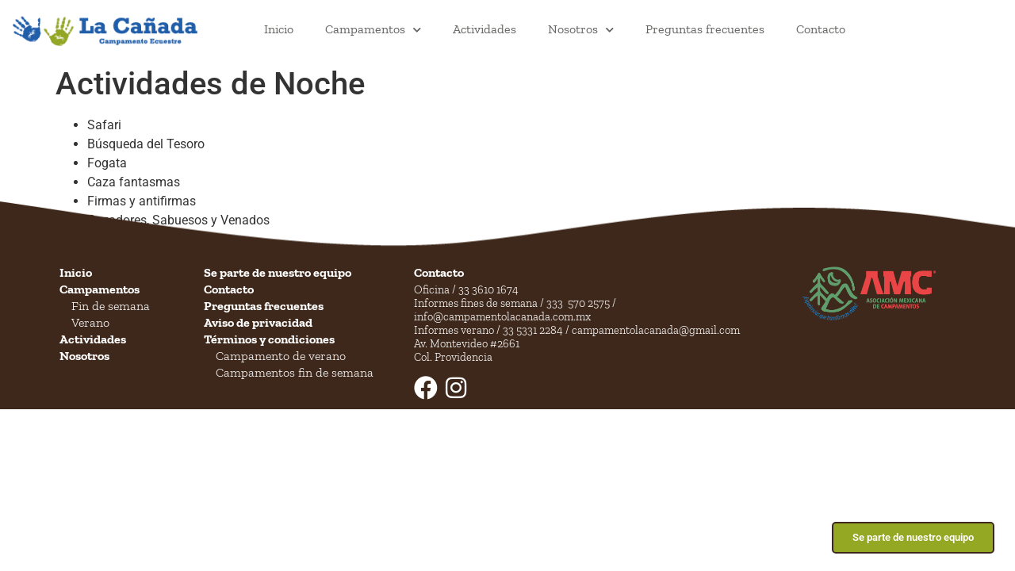

--- FILE ---
content_type: text/html; charset=UTF-8
request_url: https://campamentolacanada.com.mx/actividades/actividades-de-noche/
body_size: 14502
content:
<!doctype html>
<html lang="es-ES">
<head>
	<meta charset="UTF-8">
	<meta name="viewport" content="width=device-width, initial-scale=1">
	<link rel="profile" href="https://gmpg.org/xfn/11">
	<title>Actividades de Noche &#8211; Campamento la cañada</title>
<meta name='robots' content='max-image-preview:large' />
	<style>img:is([sizes="auto" i], [sizes^="auto," i]) { contain-intrinsic-size: 3000px 1500px }</style>
	<link rel='dns-prefetch' href='//esgeb9yaqmx.exactdn.com' />
<link rel='preconnect' href='//esgeb9yaqmx.exactdn.com' />
<link rel="alternate" type="application/rss+xml" title="Campamento la cañada &raquo; Feed" href="https://campamentolacanada.com.mx/feed/" />
<link rel="alternate" type="application/rss+xml" title="Campamento la cañada &raquo; Feed de los comentarios" href="https://campamentolacanada.com.mx/comments/feed/" />
<script>
window._wpemojiSettings = {"baseUrl":"https:\/\/s.w.org\/images\/core\/emoji\/16.0.1\/72x72\/","ext":".png","svgUrl":"https:\/\/s.w.org\/images\/core\/emoji\/16.0.1\/svg\/","svgExt":".svg","source":{"concatemoji":"https:\/\/campamentolacanada.com.mx\/wp-includes\/js\/wp-emoji-release.min.js?ver=27dfba0e56429fd58fe2ddcd4468c596"}};
/*! This file is auto-generated */
!function(s,n){var o,i,e;function c(e){try{var t={supportTests:e,timestamp:(new Date).valueOf()};sessionStorage.setItem(o,JSON.stringify(t))}catch(e){}}function p(e,t,n){e.clearRect(0,0,e.canvas.width,e.canvas.height),e.fillText(t,0,0);var t=new Uint32Array(e.getImageData(0,0,e.canvas.width,e.canvas.height).data),a=(e.clearRect(0,0,e.canvas.width,e.canvas.height),e.fillText(n,0,0),new Uint32Array(e.getImageData(0,0,e.canvas.width,e.canvas.height).data));return t.every(function(e,t){return e===a[t]})}function u(e,t){e.clearRect(0,0,e.canvas.width,e.canvas.height),e.fillText(t,0,0);for(var n=e.getImageData(16,16,1,1),a=0;a<n.data.length;a++)if(0!==n.data[a])return!1;return!0}function f(e,t,n,a){switch(t){case"flag":return n(e,"\ud83c\udff3\ufe0f\u200d\u26a7\ufe0f","\ud83c\udff3\ufe0f\u200b\u26a7\ufe0f")?!1:!n(e,"\ud83c\udde8\ud83c\uddf6","\ud83c\udde8\u200b\ud83c\uddf6")&&!n(e,"\ud83c\udff4\udb40\udc67\udb40\udc62\udb40\udc65\udb40\udc6e\udb40\udc67\udb40\udc7f","\ud83c\udff4\u200b\udb40\udc67\u200b\udb40\udc62\u200b\udb40\udc65\u200b\udb40\udc6e\u200b\udb40\udc67\u200b\udb40\udc7f");case"emoji":return!a(e,"\ud83e\udedf")}return!1}function g(e,t,n,a){var r="undefined"!=typeof WorkerGlobalScope&&self instanceof WorkerGlobalScope?new OffscreenCanvas(300,150):s.createElement("canvas"),o=r.getContext("2d",{willReadFrequently:!0}),i=(o.textBaseline="top",o.font="600 32px Arial",{});return e.forEach(function(e){i[e]=t(o,e,n,a)}),i}function t(e){var t=s.createElement("script");t.src=e,t.defer=!0,s.head.appendChild(t)}"undefined"!=typeof Promise&&(o="wpEmojiSettingsSupports",i=["flag","emoji"],n.supports={everything:!0,everythingExceptFlag:!0},e=new Promise(function(e){s.addEventListener("DOMContentLoaded",e,{once:!0})}),new Promise(function(t){var n=function(){try{var e=JSON.parse(sessionStorage.getItem(o));if("object"==typeof e&&"number"==typeof e.timestamp&&(new Date).valueOf()<e.timestamp+604800&&"object"==typeof e.supportTests)return e.supportTests}catch(e){}return null}();if(!n){if("undefined"!=typeof Worker&&"undefined"!=typeof OffscreenCanvas&&"undefined"!=typeof URL&&URL.createObjectURL&&"undefined"!=typeof Blob)try{var e="postMessage("+g.toString()+"("+[JSON.stringify(i),f.toString(),p.toString(),u.toString()].join(",")+"));",a=new Blob([e],{type:"text/javascript"}),r=new Worker(URL.createObjectURL(a),{name:"wpTestEmojiSupports"});return void(r.onmessage=function(e){c(n=e.data),r.terminate(),t(n)})}catch(e){}c(n=g(i,f,p,u))}t(n)}).then(function(e){for(var t in e)n.supports[t]=e[t],n.supports.everything=n.supports.everything&&n.supports[t],"flag"!==t&&(n.supports.everythingExceptFlag=n.supports.everythingExceptFlag&&n.supports[t]);n.supports.everythingExceptFlag=n.supports.everythingExceptFlag&&!n.supports.flag,n.DOMReady=!1,n.readyCallback=function(){n.DOMReady=!0}}).then(function(){return e}).then(function(){var e;n.supports.everything||(n.readyCallback(),(e=n.source||{}).concatemoji?t(e.concatemoji):e.wpemoji&&e.twemoji&&(t(e.twemoji),t(e.wpemoji)))}))}((window,document),window._wpemojiSettings);
</script>
<style id='wp-emoji-styles-inline-css'>

	img.wp-smiley, img.emoji {
		display: inline !important;
		border: none !important;
		box-shadow: none !important;
		height: 1em !important;
		width: 1em !important;
		margin: 0 0.07em !important;
		vertical-align: -0.1em !important;
		background: none !important;
		padding: 0 !important;
	}
</style>
<link rel='stylesheet' id='wp-block-library-css' href='https://campamentolacanada.com.mx/wp-includes/css/dist/block-library/style.min.css?ver=27dfba0e56429fd58fe2ddcd4468c596' media='all' />
<style id='global-styles-inline-css'>
:root{--wp--preset--aspect-ratio--square: 1;--wp--preset--aspect-ratio--4-3: 4/3;--wp--preset--aspect-ratio--3-4: 3/4;--wp--preset--aspect-ratio--3-2: 3/2;--wp--preset--aspect-ratio--2-3: 2/3;--wp--preset--aspect-ratio--16-9: 16/9;--wp--preset--aspect-ratio--9-16: 9/16;--wp--preset--color--black: #000000;--wp--preset--color--cyan-bluish-gray: #abb8c3;--wp--preset--color--white: #ffffff;--wp--preset--color--pale-pink: #f78da7;--wp--preset--color--vivid-red: #cf2e2e;--wp--preset--color--luminous-vivid-orange: #ff6900;--wp--preset--color--luminous-vivid-amber: #fcb900;--wp--preset--color--light-green-cyan: #7bdcb5;--wp--preset--color--vivid-green-cyan: #00d084;--wp--preset--color--pale-cyan-blue: #8ed1fc;--wp--preset--color--vivid-cyan-blue: #0693e3;--wp--preset--color--vivid-purple: #9b51e0;--wp--preset--gradient--vivid-cyan-blue-to-vivid-purple: linear-gradient(135deg,rgba(6,147,227,1) 0%,rgb(155,81,224) 100%);--wp--preset--gradient--light-green-cyan-to-vivid-green-cyan: linear-gradient(135deg,rgb(122,220,180) 0%,rgb(0,208,130) 100%);--wp--preset--gradient--luminous-vivid-amber-to-luminous-vivid-orange: linear-gradient(135deg,rgba(252,185,0,1) 0%,rgba(255,105,0,1) 100%);--wp--preset--gradient--luminous-vivid-orange-to-vivid-red: linear-gradient(135deg,rgba(255,105,0,1) 0%,rgb(207,46,46) 100%);--wp--preset--gradient--very-light-gray-to-cyan-bluish-gray: linear-gradient(135deg,rgb(238,238,238) 0%,rgb(169,184,195) 100%);--wp--preset--gradient--cool-to-warm-spectrum: linear-gradient(135deg,rgb(74,234,220) 0%,rgb(151,120,209) 20%,rgb(207,42,186) 40%,rgb(238,44,130) 60%,rgb(251,105,98) 80%,rgb(254,248,76) 100%);--wp--preset--gradient--blush-light-purple: linear-gradient(135deg,rgb(255,206,236) 0%,rgb(152,150,240) 100%);--wp--preset--gradient--blush-bordeaux: linear-gradient(135deg,rgb(254,205,165) 0%,rgb(254,45,45) 50%,rgb(107,0,62) 100%);--wp--preset--gradient--luminous-dusk: linear-gradient(135deg,rgb(255,203,112) 0%,rgb(199,81,192) 50%,rgb(65,88,208) 100%);--wp--preset--gradient--pale-ocean: linear-gradient(135deg,rgb(255,245,203) 0%,rgb(182,227,212) 50%,rgb(51,167,181) 100%);--wp--preset--gradient--electric-grass: linear-gradient(135deg,rgb(202,248,128) 0%,rgb(113,206,126) 100%);--wp--preset--gradient--midnight: linear-gradient(135deg,rgb(2,3,129) 0%,rgb(40,116,252) 100%);--wp--preset--font-size--small: 13px;--wp--preset--font-size--medium: 20px;--wp--preset--font-size--large: 36px;--wp--preset--font-size--x-large: 42px;--wp--preset--spacing--20: 0.44rem;--wp--preset--spacing--30: 0.67rem;--wp--preset--spacing--40: 1rem;--wp--preset--spacing--50: 1.5rem;--wp--preset--spacing--60: 2.25rem;--wp--preset--spacing--70: 3.38rem;--wp--preset--spacing--80: 5.06rem;--wp--preset--shadow--natural: 6px 6px 9px rgba(0, 0, 0, 0.2);--wp--preset--shadow--deep: 12px 12px 50px rgba(0, 0, 0, 0.4);--wp--preset--shadow--sharp: 6px 6px 0px rgba(0, 0, 0, 0.2);--wp--preset--shadow--outlined: 6px 6px 0px -3px rgba(255, 255, 255, 1), 6px 6px rgba(0, 0, 0, 1);--wp--preset--shadow--crisp: 6px 6px 0px rgba(0, 0, 0, 1);}:root { --wp--style--global--content-size: 800px;--wp--style--global--wide-size: 1200px; }:where(body) { margin: 0; }.wp-site-blocks > .alignleft { float: left; margin-right: 2em; }.wp-site-blocks > .alignright { float: right; margin-left: 2em; }.wp-site-blocks > .aligncenter { justify-content: center; margin-left: auto; margin-right: auto; }:where(.wp-site-blocks) > * { margin-block-start: 24px; margin-block-end: 0; }:where(.wp-site-blocks) > :first-child { margin-block-start: 0; }:where(.wp-site-blocks) > :last-child { margin-block-end: 0; }:root { --wp--style--block-gap: 24px; }:root :where(.is-layout-flow) > :first-child{margin-block-start: 0;}:root :where(.is-layout-flow) > :last-child{margin-block-end: 0;}:root :where(.is-layout-flow) > *{margin-block-start: 24px;margin-block-end: 0;}:root :where(.is-layout-constrained) > :first-child{margin-block-start: 0;}:root :where(.is-layout-constrained) > :last-child{margin-block-end: 0;}:root :where(.is-layout-constrained) > *{margin-block-start: 24px;margin-block-end: 0;}:root :where(.is-layout-flex){gap: 24px;}:root :where(.is-layout-grid){gap: 24px;}.is-layout-flow > .alignleft{float: left;margin-inline-start: 0;margin-inline-end: 2em;}.is-layout-flow > .alignright{float: right;margin-inline-start: 2em;margin-inline-end: 0;}.is-layout-flow > .aligncenter{margin-left: auto !important;margin-right: auto !important;}.is-layout-constrained > .alignleft{float: left;margin-inline-start: 0;margin-inline-end: 2em;}.is-layout-constrained > .alignright{float: right;margin-inline-start: 2em;margin-inline-end: 0;}.is-layout-constrained > .aligncenter{margin-left: auto !important;margin-right: auto !important;}.is-layout-constrained > :where(:not(.alignleft):not(.alignright):not(.alignfull)){max-width: var(--wp--style--global--content-size);margin-left: auto !important;margin-right: auto !important;}.is-layout-constrained > .alignwide{max-width: var(--wp--style--global--wide-size);}body .is-layout-flex{display: flex;}.is-layout-flex{flex-wrap: wrap;align-items: center;}.is-layout-flex > :is(*, div){margin: 0;}body .is-layout-grid{display: grid;}.is-layout-grid > :is(*, div){margin: 0;}body{padding-top: 0px;padding-right: 0px;padding-bottom: 0px;padding-left: 0px;}a:where(:not(.wp-element-button)){text-decoration: underline;}:root :where(.wp-element-button, .wp-block-button__link){background-color: #32373c;border-width: 0;color: #fff;font-family: inherit;font-size: inherit;line-height: inherit;padding: calc(0.667em + 2px) calc(1.333em + 2px);text-decoration: none;}.has-black-color{color: var(--wp--preset--color--black) !important;}.has-cyan-bluish-gray-color{color: var(--wp--preset--color--cyan-bluish-gray) !important;}.has-white-color{color: var(--wp--preset--color--white) !important;}.has-pale-pink-color{color: var(--wp--preset--color--pale-pink) !important;}.has-vivid-red-color{color: var(--wp--preset--color--vivid-red) !important;}.has-luminous-vivid-orange-color{color: var(--wp--preset--color--luminous-vivid-orange) !important;}.has-luminous-vivid-amber-color{color: var(--wp--preset--color--luminous-vivid-amber) !important;}.has-light-green-cyan-color{color: var(--wp--preset--color--light-green-cyan) !important;}.has-vivid-green-cyan-color{color: var(--wp--preset--color--vivid-green-cyan) !important;}.has-pale-cyan-blue-color{color: var(--wp--preset--color--pale-cyan-blue) !important;}.has-vivid-cyan-blue-color{color: var(--wp--preset--color--vivid-cyan-blue) !important;}.has-vivid-purple-color{color: var(--wp--preset--color--vivid-purple) !important;}.has-black-background-color{background-color: var(--wp--preset--color--black) !important;}.has-cyan-bluish-gray-background-color{background-color: var(--wp--preset--color--cyan-bluish-gray) !important;}.has-white-background-color{background-color: var(--wp--preset--color--white) !important;}.has-pale-pink-background-color{background-color: var(--wp--preset--color--pale-pink) !important;}.has-vivid-red-background-color{background-color: var(--wp--preset--color--vivid-red) !important;}.has-luminous-vivid-orange-background-color{background-color: var(--wp--preset--color--luminous-vivid-orange) !important;}.has-luminous-vivid-amber-background-color{background-color: var(--wp--preset--color--luminous-vivid-amber) !important;}.has-light-green-cyan-background-color{background-color: var(--wp--preset--color--light-green-cyan) !important;}.has-vivid-green-cyan-background-color{background-color: var(--wp--preset--color--vivid-green-cyan) !important;}.has-pale-cyan-blue-background-color{background-color: var(--wp--preset--color--pale-cyan-blue) !important;}.has-vivid-cyan-blue-background-color{background-color: var(--wp--preset--color--vivid-cyan-blue) !important;}.has-vivid-purple-background-color{background-color: var(--wp--preset--color--vivid-purple) !important;}.has-black-border-color{border-color: var(--wp--preset--color--black) !important;}.has-cyan-bluish-gray-border-color{border-color: var(--wp--preset--color--cyan-bluish-gray) !important;}.has-white-border-color{border-color: var(--wp--preset--color--white) !important;}.has-pale-pink-border-color{border-color: var(--wp--preset--color--pale-pink) !important;}.has-vivid-red-border-color{border-color: var(--wp--preset--color--vivid-red) !important;}.has-luminous-vivid-orange-border-color{border-color: var(--wp--preset--color--luminous-vivid-orange) !important;}.has-luminous-vivid-amber-border-color{border-color: var(--wp--preset--color--luminous-vivid-amber) !important;}.has-light-green-cyan-border-color{border-color: var(--wp--preset--color--light-green-cyan) !important;}.has-vivid-green-cyan-border-color{border-color: var(--wp--preset--color--vivid-green-cyan) !important;}.has-pale-cyan-blue-border-color{border-color: var(--wp--preset--color--pale-cyan-blue) !important;}.has-vivid-cyan-blue-border-color{border-color: var(--wp--preset--color--vivid-cyan-blue) !important;}.has-vivid-purple-border-color{border-color: var(--wp--preset--color--vivid-purple) !important;}.has-vivid-cyan-blue-to-vivid-purple-gradient-background{background: var(--wp--preset--gradient--vivid-cyan-blue-to-vivid-purple) !important;}.has-light-green-cyan-to-vivid-green-cyan-gradient-background{background: var(--wp--preset--gradient--light-green-cyan-to-vivid-green-cyan) !important;}.has-luminous-vivid-amber-to-luminous-vivid-orange-gradient-background{background: var(--wp--preset--gradient--luminous-vivid-amber-to-luminous-vivid-orange) !important;}.has-luminous-vivid-orange-to-vivid-red-gradient-background{background: var(--wp--preset--gradient--luminous-vivid-orange-to-vivid-red) !important;}.has-very-light-gray-to-cyan-bluish-gray-gradient-background{background: var(--wp--preset--gradient--very-light-gray-to-cyan-bluish-gray) !important;}.has-cool-to-warm-spectrum-gradient-background{background: var(--wp--preset--gradient--cool-to-warm-spectrum) !important;}.has-blush-light-purple-gradient-background{background: var(--wp--preset--gradient--blush-light-purple) !important;}.has-blush-bordeaux-gradient-background{background: var(--wp--preset--gradient--blush-bordeaux) !important;}.has-luminous-dusk-gradient-background{background: var(--wp--preset--gradient--luminous-dusk) !important;}.has-pale-ocean-gradient-background{background: var(--wp--preset--gradient--pale-ocean) !important;}.has-electric-grass-gradient-background{background: var(--wp--preset--gradient--electric-grass) !important;}.has-midnight-gradient-background{background: var(--wp--preset--gradient--midnight) !important;}.has-small-font-size{font-size: var(--wp--preset--font-size--small) !important;}.has-medium-font-size{font-size: var(--wp--preset--font-size--medium) !important;}.has-large-font-size{font-size: var(--wp--preset--font-size--large) !important;}.has-x-large-font-size{font-size: var(--wp--preset--font-size--x-large) !important;}
:root :where(.wp-block-pullquote){font-size: 1.5em;line-height: 1.6;}
</style>
<link rel='stylesheet' id='wpml-legacy-horizontal-list-0-css' href='https://campamentolacanada.com.mx/wp-content/plugins/sitepress-multilingual-cms/templates/language-switchers/legacy-list-horizontal/style.min.css?ver=1' media='all' />
<link rel='stylesheet' id='cms-navigation-style-base-css' href='https://campamentolacanada.com.mx/wp-content/plugins/wpml-cms-nav/res/css/cms-navigation-base.css?ver=1.5.6' media='screen' />
<link rel='stylesheet' id='cms-navigation-style-css' href='https://campamentolacanada.com.mx/wp-content/plugins/wpml-cms-nav/res/css/cms-navigation.css?ver=1.5.6' media='screen' />
<link rel='stylesheet' id='hello-elementor-css' href='https://campamentolacanada.com.mx/wp-content/themes/hello-elementor/assets/css/reset.css?ver=3.4.4' media='all' />
<link rel='stylesheet' id='hello-elementor-theme-style-css' href='https://campamentolacanada.com.mx/wp-content/themes/hello-elementor/assets/css/theme.css?ver=3.4.4' media='all' />
<link rel='stylesheet' id='hello-elementor-header-footer-css' href='https://campamentolacanada.com.mx/wp-content/themes/hello-elementor/assets/css/header-footer.css?ver=3.4.4' media='all' />
<link rel='stylesheet' id='elementor-frontend-css' href='https://campamentolacanada.com.mx/wp-content/plugins/elementor/assets/css/frontend.min.css?ver=3.31.3' media='all' />
<style id='elementor-frontend-inline-css'>
.elementor-kit-555{--e-global-color-primary:#95A823;--e-global-color-secondary:#3E281B;--e-global-color-text:#616160;--e-global-color-accent:#61CE70;--e-global-color-d5b64b9:#FFFFFF;--e-global-color-95136df:#135EAB;--e-global-typography-primary-font-family:"Zilla Slab";--e-global-typography-primary-font-weight:600;--e-global-typography-secondary-font-family:"Zilla Slab";--e-global-typography-secondary-font-weight:400;--e-global-typography-text-font-family:"Zilla Slab";--e-global-typography-text-font-weight:400;--e-global-typography-accent-font-family:"Roboto";--e-global-typography-accent-font-weight:500;}.elementor-kit-555 e-page-transition{background-color:#FFBC7D;}.elementor-kit-555 a{color:var( --e-global-color-primary );}.elementor-kit-555 button,.elementor-kit-555 input[type="button"],.elementor-kit-555 input[type="submit"],.elementor-kit-555 .elementor-button{font-family:"Zilla Slab", Sans-serif;}.elementor-section.elementor-section-boxed > .elementor-container{max-width:1140px;}.e-con{--container-max-width:1140px;}.elementor-widget:not(:last-child){margin-block-end:20px;}.elementor-element{--widgets-spacing:20px 20px;--widgets-spacing-row:20px;--widgets-spacing-column:20px;}{}h1.entry-title{display:var(--page-title-display);}@media(max-width:1024px){.elementor-section.elementor-section-boxed > .elementor-container{max-width:1024px;}.e-con{--container-max-width:1024px;}}@media(max-width:767px){.elementor-section.elementor-section-boxed > .elementor-container{max-width:767px;}.e-con{--container-max-width:767px;}}
.elementor-565 .elementor-element.elementor-element-28d77c4:not(.elementor-motion-effects-element-type-background), .elementor-565 .elementor-element.elementor-element-28d77c4 > .elementor-motion-effects-container > .elementor-motion-effects-layer{background-color:#FFFFFF;}.elementor-565 .elementor-element.elementor-element-28d77c4{transition:background 0.3s, border 0.3s, border-radius 0.3s, box-shadow 0.3s;}.elementor-565 .elementor-element.elementor-element-28d77c4 > .elementor-background-overlay{transition:background 0.3s, border-radius 0.3s, opacity 0.3s;}.elementor-565 .elementor-element.elementor-element-1e6bdb3 > .elementor-widget-wrap > .elementor-widget:not(.elementor-widget__width-auto):not(.elementor-widget__width-initial):not(:last-child):not(.elementor-absolute){margin-bottom:5px;}.elementor-565 .elementor-element.elementor-element-1e6bdb3 > .elementor-element-populated{padding:0px 0px 0px 0px;}.elementor-widget-image .widget-image-caption{color:var( --e-global-color-text );font-family:var( --e-global-typography-text-font-family ), Sans-serif;font-weight:var( --e-global-typography-text-font-weight );}.elementor-bc-flex-widget .elementor-565 .elementor-element.elementor-element-ec2cdc4.elementor-column .elementor-widget-wrap{align-items:center;}.elementor-565 .elementor-element.elementor-element-ec2cdc4.elementor-column.elementor-element[data-element_type="column"] > .elementor-widget-wrap.elementor-element-populated{align-content:center;align-items:center;}.elementor-565 .elementor-element.elementor-element-ec2cdc4.elementor-column > .elementor-widget-wrap{justify-content:center;}.elementor-565 .elementor-element.elementor-element-ec2cdc4 > .elementor-widget-wrap > .elementor-widget:not(.elementor-widget__width-auto):not(.elementor-widget__width-initial):not(:last-child):not(.elementor-absolute){margin-bottom:5px;}.elementor-565 .elementor-element.elementor-element-ec2cdc4 > .elementor-element-populated{padding:0px 0px 0px 0px;}.elementor-widget-nav-menu .elementor-nav-menu .elementor-item{font-family:var( --e-global-typography-primary-font-family ), Sans-serif;font-weight:var( --e-global-typography-primary-font-weight );}.elementor-widget-nav-menu .elementor-nav-menu--main .elementor-item{color:var( --e-global-color-text );fill:var( --e-global-color-text );}.elementor-widget-nav-menu .elementor-nav-menu--main .elementor-item:hover,
					.elementor-widget-nav-menu .elementor-nav-menu--main .elementor-item.elementor-item-active,
					.elementor-widget-nav-menu .elementor-nav-menu--main .elementor-item.highlighted,
					.elementor-widget-nav-menu .elementor-nav-menu--main .elementor-item:focus{color:var( --e-global-color-accent );fill:var( --e-global-color-accent );}.elementor-widget-nav-menu .elementor-nav-menu--main:not(.e--pointer-framed) .elementor-item:before,
					.elementor-widget-nav-menu .elementor-nav-menu--main:not(.e--pointer-framed) .elementor-item:after{background-color:var( --e-global-color-accent );}.elementor-widget-nav-menu .e--pointer-framed .elementor-item:before,
					.elementor-widget-nav-menu .e--pointer-framed .elementor-item:after{border-color:var( --e-global-color-accent );}.elementor-widget-nav-menu{--e-nav-menu-divider-color:var( --e-global-color-text );}.elementor-widget-nav-menu .elementor-nav-menu--dropdown .elementor-item, .elementor-widget-nav-menu .elementor-nav-menu--dropdown  .elementor-sub-item{font-family:var( --e-global-typography-accent-font-family ), Sans-serif;font-weight:var( --e-global-typography-accent-font-weight );}.elementor-565 .elementor-element.elementor-element-bfb5428 .elementor-menu-toggle{margin:0 auto;}.elementor-565 .elementor-element.elementor-element-bfb5428 .elementor-nav-menu .elementor-item{font-size:1em;font-weight:400;}.elementor-565 .elementor-element.elementor-element-bfb5428 .elementor-nav-menu--main .elementor-item:hover,
					.elementor-565 .elementor-element.elementor-element-bfb5428 .elementor-nav-menu--main .elementor-item.elementor-item-active,
					.elementor-565 .elementor-element.elementor-element-bfb5428 .elementor-nav-menu--main .elementor-item.highlighted,
					.elementor-565 .elementor-element.elementor-element-bfb5428 .elementor-nav-menu--main .elementor-item:focus{color:var( --e-global-color-95136df );fill:var( --e-global-color-95136df );}.elementor-565 .elementor-element.elementor-element-bfb5428 .elementor-nav-menu--main:not(.e--pointer-framed) .elementor-item:before,
					.elementor-565 .elementor-element.elementor-element-bfb5428 .elementor-nav-menu--main:not(.e--pointer-framed) .elementor-item:after{background-color:var( --e-global-color-95136df );}.elementor-565 .elementor-element.elementor-element-bfb5428 .e--pointer-framed .elementor-item:before,
					.elementor-565 .elementor-element.elementor-element-bfb5428 .e--pointer-framed .elementor-item:after{border-color:var( --e-global-color-95136df );}.elementor-565 .elementor-element.elementor-element-bfb5428 .elementor-nav-menu--main .elementor-item.elementor-item-active{color:var( --e-global-color-95136df );}.elementor-565 .elementor-element.elementor-element-bfb5428 .elementor-nav-menu--main:not(.e--pointer-framed) .elementor-item.elementor-item-active:before,
					.elementor-565 .elementor-element.elementor-element-bfb5428 .elementor-nav-menu--main:not(.e--pointer-framed) .elementor-item.elementor-item-active:after{background-color:var( --e-global-color-95136df );}.elementor-565 .elementor-element.elementor-element-bfb5428 .e--pointer-framed .elementor-item.elementor-item-active:before,
					.elementor-565 .elementor-element.elementor-element-bfb5428 .e--pointer-framed .elementor-item.elementor-item-active:after{border-color:var( --e-global-color-95136df );}.elementor-565 .elementor-element.elementor-element-bfb5428 .elementor-nav-menu--dropdown a, .elementor-565 .elementor-element.elementor-element-bfb5428 .elementor-menu-toggle{color:var( --e-global-color-text );fill:var( --e-global-color-text );}.elementor-565 .elementor-element.elementor-element-bfb5428 .elementor-nav-menu--dropdown a:hover,
					.elementor-565 .elementor-element.elementor-element-bfb5428 .elementor-nav-menu--dropdown a:focus,
					.elementor-565 .elementor-element.elementor-element-bfb5428 .elementor-nav-menu--dropdown a.elementor-item-active,
					.elementor-565 .elementor-element.elementor-element-bfb5428 .elementor-nav-menu--dropdown a.highlighted,
					.elementor-565 .elementor-element.elementor-element-bfb5428 .elementor-menu-toggle:hover,
					.elementor-565 .elementor-element.elementor-element-bfb5428 .elementor-menu-toggle:focus{color:var( --e-global-color-d5b64b9 );}.elementor-565 .elementor-element.elementor-element-bfb5428 .elementor-nav-menu--dropdown a:hover,
					.elementor-565 .elementor-element.elementor-element-bfb5428 .elementor-nav-menu--dropdown a:focus,
					.elementor-565 .elementor-element.elementor-element-bfb5428 .elementor-nav-menu--dropdown a.elementor-item-active,
					.elementor-565 .elementor-element.elementor-element-bfb5428 .elementor-nav-menu--dropdown a.highlighted{background-color:var( --e-global-color-95136df );}.elementor-565 .elementor-element.elementor-element-bfb5428 .elementor-nav-menu--dropdown a.elementor-item-active{color:var( --e-global-color-d5b64b9 );background-color:var( --e-global-color-95136df );}.elementor-565 .elementor-element.elementor-element-bfb5428 .elementor-nav-menu--dropdown .elementor-item, .elementor-565 .elementor-element.elementor-element-bfb5428 .elementor-nav-menu--dropdown  .elementor-sub-item{font-family:"Open Sans", Sans-serif;font-size:1em;font-weight:500;}.elementor-565 .elementor-element.elementor-element-bfb5428 div.elementor-menu-toggle{color:var( --e-global-color-text );}.elementor-565 .elementor-element.elementor-element-bfb5428 div.elementor-menu-toggle svg{fill:var( --e-global-color-text );}.elementor-565 .elementor-element.elementor-element-bfb5428 div.elementor-menu-toggle:hover, .elementor-565 .elementor-element.elementor-element-bfb5428 div.elementor-menu-toggle:focus{color:var( --e-global-color-95136df );}.elementor-565 .elementor-element.elementor-element-bfb5428 div.elementor-menu-toggle:hover svg, .elementor-565 .elementor-element.elementor-element-bfb5428 div.elementor-menu-toggle:focus svg{fill:var( --e-global-color-95136df );}.elementor-bc-flex-widget .elementor-565 .elementor-element.elementor-element-b4ec7ce.elementor-column .elementor-widget-wrap{align-items:center;}.elementor-565 .elementor-element.elementor-element-b4ec7ce.elementor-column.elementor-element[data-element_type="column"] > .elementor-widget-wrap.elementor-element-populated{align-content:center;align-items:center;}.elementor-565 .elementor-element.elementor-element-b4ec7ce.elementor-column > .elementor-widget-wrap{justify-content:center;}@media(max-width:767px){.elementor-565 .elementor-element.elementor-element-1e6bdb3{width:50%;}.elementor-565 .elementor-element.elementor-element-ec2cdc4{width:15%;}.elementor-565 .elementor-element.elementor-element-b4ec7ce{width:35%;}}@media(min-width:768px){.elementor-565 .elementor-element.elementor-element-1e6bdb3{width:22.829%;}.elementor-565 .elementor-element.elementor-element-ec2cdc4{width:63.717%;}.elementor-565 .elementor-element.elementor-element-b4ec7ce{width:13.118%;}}/* Start custom CSS for shortcode, class: .elementor-element-eef2ff4 */.elementor-565 .elementor-element.elementor-element-eef2ff4 a {
    font-size: 0.8em;
}/* End custom CSS */
.elementor-585 .elementor-element.elementor-element-2010d09:not(.elementor-motion-effects-element-type-background), .elementor-585 .elementor-element.elementor-element-2010d09 > .elementor-motion-effects-container > .elementor-motion-effects-layer{background-image:url("https://esgeb9yaqmx.exactdn.com/wp-content/uploads/2022/02/Mesa-de-trabajo-62-e1644801156307.png?strip=all&lossy=0&ssl=1");background-position:bottom center;background-repeat:no-repeat;background-size:cover;}.elementor-585 .elementor-element.elementor-element-2010d09 > .elementor-container{min-height:85px;}.elementor-585 .elementor-element.elementor-element-2010d09{transition:background 0.3s, border 0.3s, border-radius 0.3s, box-shadow 0.3s;margin-top:-65px;margin-bottom:0px;padding:0px 0px 0px 0px;z-index:2;}.elementor-585 .elementor-element.elementor-element-2010d09 > .elementor-background-overlay{transition:background 0.3s, border-radius 0.3s, opacity 0.3s;}.elementor-585 .elementor-element.elementor-element-4a44b5c:not(.elementor-motion-effects-element-type-background), .elementor-585 .elementor-element.elementor-element-4a44b5c > .elementor-motion-effects-container > .elementor-motion-effects-layer{background-color:var( --e-global-color-secondary );}.elementor-585 .elementor-element.elementor-element-4a44b5c > .elementor-container{min-height:60px;}.elementor-585 .elementor-element.elementor-element-4a44b5c{transition:background 0.3s, border 0.3s, border-radius 0.3s, box-shadow 0.3s;margin-top:-3px;margin-bottom:0px;z-index:1;}.elementor-585 .elementor-element.elementor-element-4a44b5c > .elementor-background-overlay{transition:background 0.3s, border-radius 0.3s, opacity 0.3s;}.elementor-585 .elementor-element.elementor-element-c91749b > .elementor-widget-wrap > .elementor-widget:not(.elementor-widget__width-auto):not(.elementor-widget__width-initial):not(:last-child):not(.elementor-absolute){margin-bottom:5px;}.elementor-widget-heading .elementor-heading-title{font-family:var( --e-global-typography-primary-font-family ), Sans-serif;font-weight:var( --e-global-typography-primary-font-weight );color:var( --e-global-color-primary );}.elementor-585 .elementor-element.elementor-element-648dac0{text-align:left;}.elementor-585 .elementor-element.elementor-element-648dac0 .elementor-heading-title{font-size:1em;font-weight:700;color:var( --e-global-color-d5b64b9 );}.elementor-585 .elementor-element.elementor-element-c194807{text-align:left;}.elementor-585 .elementor-element.elementor-element-c194807 .elementor-heading-title{font-size:1em;font-weight:700;color:var( --e-global-color-d5b64b9 );}.elementor-585 .elementor-element.elementor-element-ecef9a9 > .elementor-widget-container{padding:0px 0px 0px 15px;}.elementor-585 .elementor-element.elementor-element-ecef9a9{text-align:left;}.elementor-585 .elementor-element.elementor-element-ecef9a9 .elementor-heading-title{font-size:1em;font-weight:300;color:var( --e-global-color-d5b64b9 );}.elementor-585 .elementor-element.elementor-element-7c5b3b8 > .elementor-widget-container{padding:0px 0px 0px 15px;}.elementor-585 .elementor-element.elementor-element-7c5b3b8{text-align:left;}.elementor-585 .elementor-element.elementor-element-7c5b3b8 .elementor-heading-title{font-size:1em;font-weight:300;color:var( --e-global-color-d5b64b9 );}.elementor-585 .elementor-element.elementor-element-95c9d5d{text-align:left;}.elementor-585 .elementor-element.elementor-element-95c9d5d .elementor-heading-title{font-size:1em;font-weight:700;color:var( --e-global-color-d5b64b9 );}.elementor-585 .elementor-element.elementor-element-f22c859{text-align:left;}.elementor-585 .elementor-element.elementor-element-f22c859 .elementor-heading-title{font-size:1em;font-weight:700;color:var( --e-global-color-d5b64b9 );}.elementor-585 .elementor-element.elementor-element-7d305e7 > .elementor-widget-wrap > .elementor-widget:not(.elementor-widget__width-auto):not(.elementor-widget__width-initial):not(:last-child):not(.elementor-absolute){margin-bottom:5px;}.elementor-585 .elementor-element.elementor-element-7e1050c{text-align:left;}.elementor-585 .elementor-element.elementor-element-7e1050c .elementor-heading-title{font-size:1em;font-weight:700;color:var( --e-global-color-d5b64b9 );}.elementor-585 .elementor-element.elementor-element-8175a92{text-align:left;}.elementor-585 .elementor-element.elementor-element-8175a92 .elementor-heading-title{font-size:1em;font-weight:700;color:var( --e-global-color-d5b64b9 );}.elementor-585 .elementor-element.elementor-element-50ef3f6{text-align:left;}.elementor-585 .elementor-element.elementor-element-50ef3f6 .elementor-heading-title{font-size:1em;font-weight:700;color:var( --e-global-color-d5b64b9 );}.elementor-585 .elementor-element.elementor-element-3224bab{text-align:left;}.elementor-585 .elementor-element.elementor-element-3224bab .elementor-heading-title{font-size:1em;font-weight:700;color:var( --e-global-color-d5b64b9 );}.elementor-585 .elementor-element.elementor-element-039116c{text-align:left;}.elementor-585 .elementor-element.elementor-element-039116c .elementor-heading-title{font-size:1em;font-weight:700;color:var( --e-global-color-d5b64b9 );}.elementor-585 .elementor-element.elementor-element-ea7feb1 > .elementor-widget-container{padding:0px 0px 0px 15px;}.elementor-585 .elementor-element.elementor-element-ea7feb1{text-align:left;}.elementor-585 .elementor-element.elementor-element-ea7feb1 .elementor-heading-title{font-size:1em;font-weight:300;color:var( --e-global-color-d5b64b9 );}.elementor-585 .elementor-element.elementor-element-ea77ea3 > .elementor-widget-container{padding:0px 0px 0px 15px;}.elementor-585 .elementor-element.elementor-element-ea77ea3{text-align:left;}.elementor-585 .elementor-element.elementor-element-ea77ea3 .elementor-heading-title{font-size:1em;font-weight:300;color:var( --e-global-color-d5b64b9 );}.elementor-585 .elementor-element.elementor-element-04c94a2 > .elementor-widget-wrap > .elementor-widget:not(.elementor-widget__width-auto):not(.elementor-widget__width-initial):not(:last-child):not(.elementor-absolute){margin-bottom:5px;}.elementor-585 .elementor-element.elementor-element-628a2f4 .elementor-heading-title{font-size:1em;font-weight:700;color:var( --e-global-color-d5b64b9 );}.elementor-widget-text-editor{font-family:var( --e-global-typography-text-font-family ), Sans-serif;font-weight:var( --e-global-typography-text-font-weight );color:var( --e-global-color-text );}.elementor-widget-text-editor.elementor-drop-cap-view-stacked .elementor-drop-cap{background-color:var( --e-global-color-primary );}.elementor-widget-text-editor.elementor-drop-cap-view-framed .elementor-drop-cap, .elementor-widget-text-editor.elementor-drop-cap-view-default .elementor-drop-cap{color:var( --e-global-color-primary );border-color:var( --e-global-color-primary );}.elementor-585 .elementor-element.elementor-element-4ff1864{width:var( --container-widget-width, 102.828% );max-width:102.828%;--container-widget-width:102.828%;--container-widget-flex-grow:0;font-size:0.9em;font-weight:300;line-height:1.2em;color:var( --e-global-color-d5b64b9 );}.elementor-585 .elementor-element.elementor-element-4ff1864 > .elementor-widget-container{margin:0px 0px 0px 0px;padding:0px 0px 0px 0px;}.elementor-585 .elementor-element.elementor-element-1888c20{--grid-template-columns:repeat(0, auto);width:var( --container-widget-width, 104.444% );max-width:104.444%;--container-widget-width:104.444%;--container-widget-flex-grow:0;--icon-size:30px;--grid-column-gap:4px;--grid-row-gap:0px;}.elementor-585 .elementor-element.elementor-element-1888c20 .elementor-widget-container{text-align:left;}.elementor-585 .elementor-element.elementor-element-1888c20 .elementor-social-icon{background-color:#FFFFFF00;--icon-padding:0em;}.elementor-585 .elementor-element.elementor-element-1888c20 .elementor-social-icon i{color:var( --e-global-color-d5b64b9 );}.elementor-585 .elementor-element.elementor-element-1888c20 .elementor-social-icon svg{fill:var( --e-global-color-d5b64b9 );}.elementor-bc-flex-widget .elementor-585 .elementor-element.elementor-element-d6c6fe1.elementor-column .elementor-widget-wrap{align-items:center;}.elementor-585 .elementor-element.elementor-element-d6c6fe1.elementor-column.elementor-element[data-element_type="column"] > .elementor-widget-wrap.elementor-element-populated{align-content:center;align-items:center;}.elementor-585 .elementor-element.elementor-element-d6c6fe1.elementor-column > .elementor-widget-wrap{justify-content:center;}.elementor-widget-image .widget-image-caption{color:var( --e-global-color-text );font-family:var( --e-global-typography-text-font-family ), Sans-serif;font-weight:var( --e-global-typography-text-font-weight );}.elementor-585 .elementor-element.elementor-element-ab054bc{width:var( --container-widget-width, 89.455% );max-width:89.455%;--container-widget-width:89.455%;--container-widget-flex-grow:0;}.elementor-585 .elementor-element.elementor-element-ab054bc img{max-width:90px;}.elementor-585 .elementor-element.elementor-element-092ceba img{max-width:90px;}.elementor-585 .elementor-element.elementor-element-82543b5 > .elementor-widget-container{margin:0em 0em 1.5em 0em;}.elementor-585 .elementor-element.elementor-element-82543b5 img{max-width:90px;}.elementor-585 .elementor-element.elementor-element-1ebee5a img{max-width:170px;}.elementor-widget-button .elementor-button{background-color:var( --e-global-color-accent );font-family:var( --e-global-typography-accent-font-family ), Sans-serif;font-weight:var( --e-global-typography-accent-font-weight );}.elementor-585 .elementor-element.elementor-element-3f12ee7 .elementor-button{background-color:var( --e-global-color-primary );font-family:"Roboto", Sans-serif;font-size:0.8em;font-weight:600;fill:var( --e-global-color-d5b64b9 );color:var( --e-global-color-d5b64b9 );border-style:solid;border-width:2px 2px 2px 2px;border-color:var( --e-global-color-secondary );border-radius:5px 5px 5px 5px;}.elementor-585 .elementor-element.elementor-element-3f12ee7 .elementor-button:hover, .elementor-585 .elementor-element.elementor-element-3f12ee7 .elementor-button:focus{background-color:var( --e-global-color-95136df );color:var( --e-global-color-d5b64b9 );}.elementor-585 .elementor-element.elementor-element-3f12ee7{width:auto;max-width:auto;bottom:3vh;z-index:2;}body:not(.rtl) .elementor-585 .elementor-element.elementor-element-3f12ee7{right:2vw;}body.rtl .elementor-585 .elementor-element.elementor-element-3f12ee7{left:2vw;}.elementor-585 .elementor-element.elementor-element-3f12ee7 .elementor-button:hover svg, .elementor-585 .elementor-element.elementor-element-3f12ee7 .elementor-button:focus svg{fill:var( --e-global-color-d5b64b9 );}@media(min-width:768px){.elementor-585 .elementor-element.elementor-element-c91749b{width:15.964%;}.elementor-585 .elementor-element.elementor-element-7d305e7{width:23.246%;}.elementor-585 .elementor-element.elementor-element-04c94a2{width:40.768%;}.elementor-585 .elementor-element.elementor-element-d6c6fe1{width:20%;}}@media(max-width:767px){.elementor-585 .elementor-element.elementor-element-4a44b5c{padding:0px 10px 20px 10px;}.elementor-585 .elementor-element.elementor-element-04c94a2 > .elementor-element-populated{padding:30px 0px 0px 0px;}.elementor-585 .elementor-element.elementor-element-d6c6fe1 > .elementor-element-populated{padding:030px 0px 0px 0px;}}
</style>
<link rel='stylesheet' id='widget-image-css' href='https://campamentolacanada.com.mx/wp-content/plugins/elementor/assets/css/widget-image.min.css?ver=3.31.3' media='all' />
<link rel='stylesheet' id='widget-nav-menu-css' href='https://campamentolacanada.com.mx/wp-content/plugins/elementor-pro/assets/css/widget-nav-menu.min.css?ver=3.31.2' media='all' />
<link rel='stylesheet' id='e-sticky-css' href='https://campamentolacanada.com.mx/wp-content/plugins/elementor-pro/assets/css/modules/sticky.min.css?ver=3.31.2' media='all' />
<link rel='stylesheet' id='widget-heading-css' href='https://campamentolacanada.com.mx/wp-content/plugins/elementor/assets/css/widget-heading.min.css?ver=3.31.3' media='all' />
<link rel='stylesheet' id='widget-social-icons-css' href='https://campamentolacanada.com.mx/wp-content/plugins/elementor/assets/css/widget-social-icons.min.css?ver=3.31.3' media='all' />
<link rel='stylesheet' id='e-apple-webkit-css' href='https://campamentolacanada.com.mx/wp-content/plugins/elementor/assets/css/conditionals/apple-webkit.min.css?ver=3.31.3' media='all' />
<link rel='stylesheet' id='e-animation-bounceIn-css' href='https://campamentolacanada.com.mx/wp-content/plugins/elementor/assets/lib/animations/styles/bounceIn.min.css?ver=3.31.3' media='all' />
<link rel='stylesheet' id='elementor-icons-css' href='https://campamentolacanada.com.mx/wp-content/plugins/elementor/assets/lib/eicons/css/elementor-icons.min.css?ver=5.43.0' media='all' />
<link rel='stylesheet' id='dashicons-css' href='https://campamentolacanada.com.mx/wp-includes/css/dashicons.min.css?ver=27dfba0e56429fd58fe2ddcd4468c596' media='all' />
<link rel='stylesheet' id='jet-tricks-frontend-css' href='https://campamentolacanada.com.mx/wp-content/plugins/jet-tricks/assets/css/jet-tricks-frontend.css?ver=1.5.6' media='all' />
<link rel='stylesheet' id='eael-general-css' href='https://campamentolacanada.com.mx/wp-content/plugins/essential-addons-for-elementor-lite/assets/front-end/css/view/general.min.css?ver=6.3.1' media='all' />
<link rel='stylesheet' id='elementor-gf-local-zillaslab-css' href='https://campamentolacanada.com.mx/wp-content/uploads/elementor/google-fonts/css/zillaslab.css?ver=1756778607' media='all' />
<link rel='stylesheet' id='elementor-gf-local-roboto-css' href='https://campamentolacanada.com.mx/wp-content/uploads/elementor/google-fonts/css/roboto.css?ver=1756778631' media='all' />
<link rel='stylesheet' id='elementor-gf-local-opensans-css' href='https://campamentolacanada.com.mx/wp-content/uploads/elementor/google-fonts/css/opensans.css?ver=1756778601' media='all' />
<link rel='stylesheet' id='elementor-icons-shared-0-css' href='https://campamentolacanada.com.mx/wp-content/plugins/elementor/assets/lib/font-awesome/css/fontawesome.min.css?ver=5.15.3' media='all' />
<link rel='stylesheet' id='elementor-icons-fa-solid-css' href='https://campamentolacanada.com.mx/wp-content/plugins/elementor/assets/lib/font-awesome/css/solid.min.css?ver=5.15.3' media='all' />
<link rel='stylesheet' id='elementor-icons-fa-brands-css' href='https://campamentolacanada.com.mx/wp-content/plugins/elementor/assets/lib/font-awesome/css/brands.min.css?ver=5.15.3' media='all' />
<script id="wpml-cookie-js-extra">
var wpml_cookies = {"wp-wpml_current_language":{"value":"es","expires":1,"path":"\/"}};
var wpml_cookies = {"wp-wpml_current_language":{"value":"es","expires":1,"path":"\/"}};
</script>
<script src="https://campamentolacanada.com.mx/wp-content/plugins/sitepress-multilingual-cms/res/js/cookies/language-cookie.js?ver=480995" id="wpml-cookie-js" defer data-wp-strategy="defer"></script>
<script src="https://campamentolacanada.com.mx/wp-includes/js/jquery/jquery.min.js?ver=3.7.1" id="jquery-core-js"></script>
<script src="https://campamentolacanada.com.mx/wp-includes/js/jquery/jquery-migrate.min.js?ver=3.4.1" id="jquery-migrate-js"></script>
<link rel="https://api.w.org/" href="https://campamentolacanada.com.mx/wp-json/" /><link rel="alternate" title="JSON" type="application/json" href="https://campamentolacanada.com.mx/wp-json/wp/v2/actividades/42" /><link rel="EditURI" type="application/rsd+xml" title="RSD" href="https://campamentolacanada.com.mx/xmlrpc.php?rsd" />

<link rel="canonical" href="https://campamentolacanada.com.mx/actividades/actividades-de-noche/" />
<link rel='shortlink' href='https://campamentolacanada.com.mx/?p=42' />
<link rel="alternate" title="oEmbed (JSON)" type="application/json+oembed" href="https://campamentolacanada.com.mx/wp-json/oembed/1.0/embed?url=https%3A%2F%2Fcampamentolacanada.com.mx%2Factividades%2Factividades-de-noche%2F" />
<link rel="alternate" title="oEmbed (XML)" type="text/xml+oembed" href="https://campamentolacanada.com.mx/wp-json/oembed/1.0/embed?url=https%3A%2F%2Fcampamentolacanada.com.mx%2Factividades%2Factividades-de-noche%2F&#038;format=xml" />
<meta name="generator" content="WPML ver:4.8.0 stt:1,2;" />
<meta name="generator" content="Elementor 3.31.3; features: additional_custom_breakpoints, e_element_cache; settings: css_print_method-internal, google_font-enabled, font_display-auto">
			<style>
				.e-con.e-parent:nth-of-type(n+4):not(.e-lazyloaded):not(.e-no-lazyload),
				.e-con.e-parent:nth-of-type(n+4):not(.e-lazyloaded):not(.e-no-lazyload) * {
					background-image: none !important;
				}
				@media screen and (max-height: 1024px) {
					.e-con.e-parent:nth-of-type(n+3):not(.e-lazyloaded):not(.e-no-lazyload),
					.e-con.e-parent:nth-of-type(n+3):not(.e-lazyloaded):not(.e-no-lazyload) * {
						background-image: none !important;
					}
				}
				@media screen and (max-height: 640px) {
					.e-con.e-parent:nth-of-type(n+2):not(.e-lazyloaded):not(.e-no-lazyload),
					.e-con.e-parent:nth-of-type(n+2):not(.e-lazyloaded):not(.e-no-lazyload) * {
						background-image: none !important;
					}
				}
			</style>
			<noscript><style>.lazyload[data-src]{display:none !important;}</style></noscript><style>.lazyload{background-image:none !important;}.lazyload:before{background-image:none !important;}</style><link rel="icon" href="https://esgeb9yaqmx.exactdn.com/wp-content/uploads/2022/02/LA-CANADA.png?strip=all&#038;lossy=0&#038;resize=32%2C32&#038;ssl=1" sizes="32x32" />
<link rel="icon" href="https://esgeb9yaqmx.exactdn.com/wp-content/uploads/2022/02/LA-CANADA.png?strip=all&#038;lossy=0&#038;resize=192%2C125&#038;ssl=1" sizes="192x192" />
<link rel="apple-touch-icon" href="https://esgeb9yaqmx.exactdn.com/wp-content/uploads/2022/02/LA-CANADA.png?strip=all&#038;lossy=0&#038;resize=180%2C125&#038;ssl=1" />
<meta name="msapplication-TileImage" content="https://esgeb9yaqmx.exactdn.com/wp-content/uploads/2022/02/LA-CANADA.png?strip=all&#038;lossy=0&#038;resize=200%2C125&#038;ssl=1" />
</head>
<body class="wp-singular actividades-template-default single single-actividades postid-42 wp-custom-logo wp-embed-responsive wp-theme-hello-elementor hello-elementor-default elementor-default elementor-kit-555">


<a class="skip-link screen-reader-text" href="#content">Ir al contenido</a>

		<header data-elementor-type="header" data-elementor-id="565" class="elementor elementor-565 elementor-location-header" data-elementor-post-type="elementor_library">
					<section data-dce-background-color="#FFFFFF" class="elementor-section elementor-top-section elementor-element elementor-element-28d77c4 elementor-section-full_width elementor-section-height-default elementor-section-height-default" data-id="28d77c4" data-element_type="section" data-settings="{&quot;background_background&quot;:&quot;classic&quot;,&quot;sticky&quot;:&quot;top&quot;,&quot;jet_parallax_layout_list&quot;:[],&quot;sticky_on&quot;:[&quot;desktop&quot;,&quot;tablet&quot;,&quot;mobile&quot;],&quot;sticky_offset&quot;:0,&quot;sticky_effects_offset&quot;:0,&quot;sticky_anchor_link_offset&quot;:0}">
						<div class="elementor-container elementor-column-gap-narrow">
					<div class="elementor-column elementor-col-33 elementor-top-column elementor-element elementor-element-1e6bdb3" data-id="1e6bdb3" data-element_type="column">
			<div class="elementor-widget-wrap elementor-element-populated">
						<div class="elementor-element elementor-element-d5f88ae elementor-widget elementor-widget-image" data-id="d5f88ae" data-element_type="widget" data-widget_type="image.default">
				<div class="elementor-widget-container">
																<a href="https://campamentolacanada.com.mx">
							<img width="310" height="79" src="[data-uri]" class="attachment-medium size-medium wp-image-577 lazyload" alt=""   data-src="https://esgeb9yaqmx.exactdn.com/wp-content/uploads/2022/02/Mesa-de-trabajo-13.png?strip=all&lossy=0&ssl=1" decoding="async" data-srcset="https://esgeb9yaqmx.exactdn.com/wp-content/uploads/2022/02/Mesa-de-trabajo-13.png?strip=all&amp;lossy=0&amp;ssl=1 310w, https://esgeb9yaqmx.exactdn.com/wp-content/uploads/2022/02/Mesa-de-trabajo-13.png?strip=all&amp;lossy=0&amp;w=62&amp;ssl=1 62w, https://esgeb9yaqmx.exactdn.com/wp-content/uploads/2022/02/Mesa-de-trabajo-13.png?strip=all&amp;lossy=0&amp;w=124&amp;ssl=1 124w, https://esgeb9yaqmx.exactdn.com/wp-content/uploads/2022/02/Mesa-de-trabajo-13.png?strip=all&amp;lossy=0&amp;w=186&amp;ssl=1 186w, https://esgeb9yaqmx.exactdn.com/wp-content/uploads/2022/02/Mesa-de-trabajo-13.png?strip=all&amp;lossy=0&amp;w=248&amp;ssl=1 248w" data-sizes="auto" data-eio-rwidth="310" data-eio-rheight="79" /><noscript><img width="310" height="79" src="https://esgeb9yaqmx.exactdn.com/wp-content/uploads/2022/02/Mesa-de-trabajo-13.png?strip=all&amp;lossy=0&amp;ssl=1" class="attachment-medium size-medium wp-image-577" alt="" srcset="https://esgeb9yaqmx.exactdn.com/wp-content/uploads/2022/02/Mesa-de-trabajo-13.png?strip=all&amp;lossy=0&amp;ssl=1 310w, https://esgeb9yaqmx.exactdn.com/wp-content/uploads/2022/02/Mesa-de-trabajo-13.png?strip=all&amp;lossy=0&amp;w=62&amp;ssl=1 62w, https://esgeb9yaqmx.exactdn.com/wp-content/uploads/2022/02/Mesa-de-trabajo-13.png?strip=all&amp;lossy=0&amp;w=124&amp;ssl=1 124w, https://esgeb9yaqmx.exactdn.com/wp-content/uploads/2022/02/Mesa-de-trabajo-13.png?strip=all&amp;lossy=0&amp;w=186&amp;ssl=1 186w, https://esgeb9yaqmx.exactdn.com/wp-content/uploads/2022/02/Mesa-de-trabajo-13.png?strip=all&amp;lossy=0&amp;w=248&amp;ssl=1 248w" sizes="(max-width: 310px) 100vw, 310px" data-eio="l" /></noscript>								</a>
															</div>
				</div>
					</div>
		</div>
				<div class="elementor-column elementor-col-33 elementor-top-column elementor-element elementor-element-ec2cdc4" data-id="ec2cdc4" data-element_type="column">
			<div class="elementor-widget-wrap elementor-element-populated">
						<div class="elementor-element elementor-element-bfb5428 elementor-nav-menu__align-center elementor-nav-menu--dropdown-mobile elementor-nav-menu--stretch elementor-nav-menu__text-align-aside elementor-nav-menu--toggle elementor-nav-menu--burger elementor-widget elementor-widget-nav-menu" data-id="bfb5428" data-element_type="widget" data-settings="{&quot;full_width&quot;:&quot;stretch&quot;,&quot;submenu_icon&quot;:{&quot;value&quot;:&quot;&lt;i class=\&quot;fas fa-chevron-down\&quot;&gt;&lt;\/i&gt;&quot;,&quot;library&quot;:&quot;fa-solid&quot;},&quot;layout&quot;:&quot;horizontal&quot;,&quot;toggle&quot;:&quot;burger&quot;}" data-widget_type="nav-menu.default">
				<div class="elementor-widget-container">
								<nav aria-label="Menú" class="elementor-nav-menu--main elementor-nav-menu__container elementor-nav-menu--layout-horizontal e--pointer-underline e--animation-fade">
				<ul id="menu-1-bfb5428" class="elementor-nav-menu"><li class="menu-item menu-item-type-custom menu-item-object-custom menu-item-home menu-item-580"><a href="https://campamentolacanada.com.mx/" class="elementor-item">Inicio</a></li>
<li class="menu-item menu-item-type-custom menu-item-object-custom menu-item-has-children menu-item-1037"><a href="#" class="elementor-item elementor-item-anchor">Campamentos</a>
<ul class="sub-menu elementor-nav-menu--dropdown">
	<li class="menu-item menu-item-type-post_type menu-item-object-page menu-item-1038"><a href="https://campamentolacanada.com.mx/campamento-de-verano/" class="elementor-sub-item">Campamento de verano</a></li>
	<li class="menu-item menu-item-type-post_type menu-item-object-page menu-item-1276"><a href="https://campamentolacanada.com.mx/campamentos-fin-de-semana/" class="elementor-sub-item">Campamentos fin de semana</a></li>
</ul>
</li>
<li class="menu-item menu-item-type-post_type menu-item-object-page menu-item-65"><a href="https://campamentolacanada.com.mx/actividades/" class="elementor-item">Actividades</a></li>
<li class="menu-item menu-item-type-post_type menu-item-object-page menu-item-has-children menu-item-1039"><a href="https://campamentolacanada.com.mx/nosotros/" class="elementor-item">Nosotros</a>
<ul class="sub-menu elementor-nav-menu--dropdown">
	<li class="menu-item menu-item-type-custom menu-item-object-custom menu-item-1052"><a href="https://campamentolacanada.com.mx/nosotros/#quienes" class="elementor-sub-item elementor-item-anchor">Quienes somos</a></li>
	<li class="menu-item menu-item-type-custom menu-item-object-custom menu-item-1053"><a href="https://campamentolacanada.com.mx/nosotros/#nuestra" class="elementor-sub-item elementor-item-anchor">Nuestra misión</a></li>
	<li class="menu-item menu-item-type-custom menu-item-object-custom menu-item-1054"><a href="https://campamentolacanada.com.mx/nosotros/#seguridad" class="elementor-sub-item elementor-item-anchor">Seguridad</a></li>
	<li class="menu-item menu-item-type-custom menu-item-object-custom menu-item-1055"><a href="https://campamentolacanada.com.mx/nosotros/#instalaciones" class="elementor-sub-item elementor-item-anchor">Instalaciones</a></li>
</ul>
</li>
<li class="menu-item menu-item-type-post_type menu-item-object-page menu-item-1040"><a href="https://campamentolacanada.com.mx/preguntas-frecuentes/" class="elementor-item">Preguntas frecuentes</a></li>
<li class="menu-item menu-item-type-post_type menu-item-object-page menu-item-11"><a href="https://campamentolacanada.com.mx/contacto/" class="elementor-item">Contacto</a></li>
</ul>			</nav>
					<div class="elementor-menu-toggle" role="button" tabindex="0" aria-label="Alternar menú" aria-expanded="false">
			<i aria-hidden="true" role="presentation" class="elementor-menu-toggle__icon--open eicon-menu-bar"></i><i aria-hidden="true" role="presentation" class="elementor-menu-toggle__icon--close eicon-close"></i>		</div>
					<nav class="elementor-nav-menu--dropdown elementor-nav-menu__container" aria-hidden="true">
				<ul id="menu-2-bfb5428" class="elementor-nav-menu"><li class="menu-item menu-item-type-custom menu-item-object-custom menu-item-home menu-item-580"><a href="https://campamentolacanada.com.mx/" class="elementor-item" tabindex="-1">Inicio</a></li>
<li class="menu-item menu-item-type-custom menu-item-object-custom menu-item-has-children menu-item-1037"><a href="#" class="elementor-item elementor-item-anchor" tabindex="-1">Campamentos</a>
<ul class="sub-menu elementor-nav-menu--dropdown">
	<li class="menu-item menu-item-type-post_type menu-item-object-page menu-item-1038"><a href="https://campamentolacanada.com.mx/campamento-de-verano/" class="elementor-sub-item" tabindex="-1">Campamento de verano</a></li>
	<li class="menu-item menu-item-type-post_type menu-item-object-page menu-item-1276"><a href="https://campamentolacanada.com.mx/campamentos-fin-de-semana/" class="elementor-sub-item" tabindex="-1">Campamentos fin de semana</a></li>
</ul>
</li>
<li class="menu-item menu-item-type-post_type menu-item-object-page menu-item-65"><a href="https://campamentolacanada.com.mx/actividades/" class="elementor-item" tabindex="-1">Actividades</a></li>
<li class="menu-item menu-item-type-post_type menu-item-object-page menu-item-has-children menu-item-1039"><a href="https://campamentolacanada.com.mx/nosotros/" class="elementor-item" tabindex="-1">Nosotros</a>
<ul class="sub-menu elementor-nav-menu--dropdown">
	<li class="menu-item menu-item-type-custom menu-item-object-custom menu-item-1052"><a href="https://campamentolacanada.com.mx/nosotros/#quienes" class="elementor-sub-item elementor-item-anchor" tabindex="-1">Quienes somos</a></li>
	<li class="menu-item menu-item-type-custom menu-item-object-custom menu-item-1053"><a href="https://campamentolacanada.com.mx/nosotros/#nuestra" class="elementor-sub-item elementor-item-anchor" tabindex="-1">Nuestra misión</a></li>
	<li class="menu-item menu-item-type-custom menu-item-object-custom menu-item-1054"><a href="https://campamentolacanada.com.mx/nosotros/#seguridad" class="elementor-sub-item elementor-item-anchor" tabindex="-1">Seguridad</a></li>
	<li class="menu-item menu-item-type-custom menu-item-object-custom menu-item-1055"><a href="https://campamentolacanada.com.mx/nosotros/#instalaciones" class="elementor-sub-item elementor-item-anchor" tabindex="-1">Instalaciones</a></li>
</ul>
</li>
<li class="menu-item menu-item-type-post_type menu-item-object-page menu-item-1040"><a href="https://campamentolacanada.com.mx/preguntas-frecuentes/" class="elementor-item" tabindex="-1">Preguntas frecuentes</a></li>
<li class="menu-item menu-item-type-post_type menu-item-object-page menu-item-11"><a href="https://campamentolacanada.com.mx/contacto/" class="elementor-item" tabindex="-1">Contacto</a></li>
</ul>			</nav>
						</div>
				</div>
					</div>
		</div>
				<div class="elementor-column elementor-col-33 elementor-top-column elementor-element elementor-element-b4ec7ce" data-id="b4ec7ce" data-element_type="column">
			<div class="elementor-widget-wrap elementor-element-populated">
						<div class="elementor-element elementor-element-eef2ff4 elementor-widget elementor-widget-shortcode" data-id="eef2ff4" data-element_type="widget" id="idioma-encabezado" data-widget_type="shortcode.default">
				<div class="elementor-widget-container">
							<div class="elementor-shortcode"> </div>
						</div>
				</div>
					</div>
		</div>
					</div>
		</section>
				</header>
		
<main id="content" class="site-main post-42 actividades type-actividades status-publish has-post-thumbnail hentry">

			<div class="page-header">
			<h1 class="entry-title">Actividades de Noche</h1>		</div>
	
	<div class="page-content">
		<ul>
<li>Safari</li>
<li>Búsqueda del Tesoro</li>
<li>Fogata</li>
<li>Caza fantasmas</li>
<li>Firmas y antifirmas</li>
<li>Cazadores, Sabuesos y Venados</li>
<li>Disco!!</li>
</ul>

		
			</div>

	
</main>

			<footer data-elementor-type="footer" data-elementor-id="585" class="elementor elementor-585 elementor-location-footer" data-elementor-post-type="elementor_library">
					<section data-dce-background-image-url="https://campamentolacanada.com.mx/wp-content/uploads/2022/02/Mesa-de-trabajo-62-e1644801156307.png" class="elementor-section elementor-top-section elementor-element elementor-element-2010d09 elementor-section-full_width elementor-section-height-min-height elementor-section-height-default elementor-section-items-middle" data-id="2010d09" data-element_type="section" data-settings="{&quot;background_background&quot;:&quot;classic&quot;,&quot;jet_parallax_layout_list&quot;:[]}">
						<div class="elementor-container elementor-column-gap-narrow">
					<div class="elementor-column elementor-col-100 elementor-top-column elementor-element elementor-element-687218c" data-id="687218c" data-element_type="column">
			<div class="elementor-widget-wrap">
							</div>
		</div>
					</div>
		</section>
				<section class="elementor-section elementor-top-section elementor-element elementor-element-4a44b5c elementor-section-height-min-height elementor-section-items-top elementor-section-boxed elementor-section-height-default" data-id="4a44b5c" data-element_type="section" data-settings="{&quot;background_background&quot;:&quot;classic&quot;,&quot;jet_parallax_layout_list&quot;:[]}">
						<div class="elementor-container elementor-column-gap-narrow">
					<div class="elementor-column elementor-col-25 elementor-top-column elementor-element elementor-element-c91749b" data-id="c91749b" data-element_type="column">
			<div class="elementor-widget-wrap elementor-element-populated">
						<div class="elementor-element elementor-element-648dac0 elementor-widget elementor-widget-heading" data-id="648dac0" data-element_type="widget" data-widget_type="heading.default">
				<div class="elementor-widget-container">
					<h2 class="elementor-heading-title elementor-size-default"><a href="https://campamentolacanada.com.mx/">Inicio</a></h2>				</div>
				</div>
				<div class="elementor-element elementor-element-c194807 elementor-widget elementor-widget-heading" data-id="c194807" data-element_type="widget" data-widget_type="heading.default">
				<div class="elementor-widget-container">
					<h2 class="elementor-heading-title elementor-size-default">Campamentos</h2>				</div>
				</div>
				<div class="elementor-element elementor-element-ecef9a9 elementor-widget elementor-widget-heading" data-id="ecef9a9" data-element_type="widget" data-widget_type="heading.default">
				<div class="elementor-widget-container">
					<h2 class="elementor-heading-title elementor-size-default"><a href="https://campamentolacanada.com.mx/campamentos-fin-de-semana/">Fin de semana</a></h2>				</div>
				</div>
				<div class="elementor-element elementor-element-7c5b3b8 elementor-widget elementor-widget-heading" data-id="7c5b3b8" data-element_type="widget" data-widget_type="heading.default">
				<div class="elementor-widget-container">
					<h2 class="elementor-heading-title elementor-size-default"><a href="https://campamentolacanada.com.mx/campamento-de-verano/">Verano</a></h2>				</div>
				</div>
				<div class="elementor-element elementor-element-95c9d5d elementor-widget elementor-widget-heading" data-id="95c9d5d" data-element_type="widget" data-widget_type="heading.default">
				<div class="elementor-widget-container">
					<h2 class="elementor-heading-title elementor-size-default"><a href="https://campamentolacanada.com.mx/actividades/">Actividades</a></h2>				</div>
				</div>
				<div class="elementor-element elementor-element-f22c859 elementor-widget elementor-widget-heading" data-id="f22c859" data-element_type="widget" data-widget_type="heading.default">
				<div class="elementor-widget-container">
					<h2 class="elementor-heading-title elementor-size-default"><a href="https://campamentolacanada.com.mx/nosotros/">Nosotros</a></h2>				</div>
				</div>
					</div>
		</div>
				<div class="elementor-column elementor-col-25 elementor-top-column elementor-element elementor-element-7d305e7" data-id="7d305e7" data-element_type="column">
			<div class="elementor-widget-wrap elementor-element-populated">
						<div class="elementor-element elementor-element-7e1050c elementor-widget elementor-widget-heading" data-id="7e1050c" data-element_type="widget" data-widget_type="heading.default">
				<div class="elementor-widget-container">
					<h2 class="elementor-heading-title elementor-size-default"><a href="https://campamentolacanada.com.mx/se-parte-de-nuestro-equipo/">Se parte de nuestro equipo</a></h2>				</div>
				</div>
				<div class="elementor-element elementor-element-8175a92 elementor-widget elementor-widget-heading" data-id="8175a92" data-element_type="widget" data-widget_type="heading.default">
				<div class="elementor-widget-container">
					<h2 class="elementor-heading-title elementor-size-default"><a href="https://campamentolacanada.com.mx/contacto/">Contacto</a></h2>				</div>
				</div>
				<div class="elementor-element elementor-element-50ef3f6 elementor-widget elementor-widget-heading" data-id="50ef3f6" data-element_type="widget" data-widget_type="heading.default">
				<div class="elementor-widget-container">
					<h2 class="elementor-heading-title elementor-size-default"><a href="https://campamentolacanada.com.mx/preguntas-frecuentes/">Preguntas frecuentes</a></h2>				</div>
				</div>
				<div class="elementor-element elementor-element-3224bab elementor-widget elementor-widget-heading" data-id="3224bab" data-element_type="widget" data-widget_type="heading.default">
				<div class="elementor-widget-container">
					<h2 class="elementor-heading-title elementor-size-default"><a href="https://campamentolacanada.com.mx/wp-content/uploads/2023/01/Nuevo-Aviso-de-privacidad.pdf" target="_blank">Aviso de privacidad</a></h2>				</div>
				</div>
				<div class="elementor-element elementor-element-039116c elementor-widget elementor-widget-heading" data-id="039116c" data-element_type="widget" data-widget_type="heading.default">
				<div class="elementor-widget-container">
					<h2 class="elementor-heading-title elementor-size-default">Términos y condiciones</h2>				</div>
				</div>
				<div class="elementor-element elementor-element-ea7feb1 elementor-widget elementor-widget-heading" data-id="ea7feb1" data-element_type="widget" data-widget_type="heading.default">
				<div class="elementor-widget-container">
					<h2 class="elementor-heading-title elementor-size-default"><a href="https://campamentolacanada.com.mx/terminos-y-condiciones-campamento-de-verano/">Campamento de verano</a></h2>				</div>
				</div>
				<div class="elementor-element elementor-element-ea77ea3 elementor-widget elementor-widget-heading" data-id="ea77ea3" data-element_type="widget" data-widget_type="heading.default">
				<div class="elementor-widget-container">
					<h2 class="elementor-heading-title elementor-size-default"><a href="https://campamentolacanada.com.mx/terminos-y-condiciones-campamentos-cortos-fin-de-semana/">Campamentos fin de semana</a></h2>				</div>
				</div>
					</div>
		</div>
				<div class="elementor-column elementor-col-25 elementor-top-column elementor-element elementor-element-04c94a2" data-id="04c94a2" data-element_type="column">
			<div class="elementor-widget-wrap elementor-element-populated">
						<div class="elementor-element elementor-element-628a2f4 elementor-widget elementor-widget-heading" data-id="628a2f4" data-element_type="widget" data-widget_type="heading.default">
				<div class="elementor-widget-container">
					<h2 class="elementor-heading-title elementor-size-default">Contacto</h2>				</div>
				</div>
				<div class="elementor-element elementor-element-4ff1864 elementor-widget__width-initial elementor-widget elementor-widget-text-editor" data-id="4ff1864" data-element_type="widget" data-widget_type="text-editor.default">
				<div class="elementor-widget-container">
									<p>Oficina / 33 3610 1674<br />Informes fines de semana / 333  570 2575 / info@campamentolacanada.com.mx<br />Informes verano / 33 5331 2284 / campamentolacanada@gmail.com<br />Av. Montevideo #2661<br />Col. Providencia</p>								</div>
				</div>
				<div class="elementor-element elementor-element-1888c20 elementor-shape-circle e-grid-align-left elementor-widget__width-initial elementor-grid-0 elementor-widget elementor-widget-social-icons" data-id="1888c20" data-element_type="widget" data-widget_type="social-icons.default">
				<div class="elementor-widget-container">
							<div class="elementor-social-icons-wrapper elementor-grid" role="list">
							<span class="elementor-grid-item" role="listitem">
					<a class="elementor-icon elementor-social-icon elementor-social-icon-facebook elementor-repeater-item-f3717b8" href="https://es-la.facebook.com/campamento.lacanada/" target="_blank">
						<span class="elementor-screen-only">Facebook</span>
						<i class="fab fa-facebook"></i>					</a>
				</span>
							<span class="elementor-grid-item" role="listitem">
					<a class="elementor-icon elementor-social-icon elementor-social-icon-instagram elementor-repeater-item-cec980a" href="https://www.instagram.com/campamentolacanada/?hl=es" target="_blank">
						<span class="elementor-screen-only">Instagram</span>
						<i class="fab fa-instagram"></i>					</a>
				</span>
					</div>
						</div>
				</div>
					</div>
		</div>
				<div class="elementor-column elementor-col-25 elementor-top-column elementor-element elementor-element-d6c6fe1" data-id="d6c6fe1" data-element_type="column">
			<div class="elementor-widget-wrap elementor-element-populated">
						<div class="elementor-element elementor-element-ab054bc elementor-widget__width-initial elementor-hidden-desktop elementor-hidden-tablet elementor-hidden-mobile elementor-widget elementor-widget-image" data-id="ab054bc" data-element_type="widget" data-widget_type="image.default">
				<div class="elementor-widget-container">
															<img width="150" height="150" src="[data-uri]" class="attachment-thumbnail size-thumbnail wp-image-589 lazyload" alt=""   data-src="https://esgeb9yaqmx.exactdn.com/wp-content/uploads/2022/02/Mesa-de-trabajo-35-150x150.png?strip=all&lossy=0&ssl=1" decoding="async" data-srcset="https://esgeb9yaqmx.exactdn.com/wp-content/uploads/2022/02/Mesa-de-trabajo-35-150x150.png?strip=all&amp;lossy=0&amp;ssl=1 150w, https://esgeb9yaqmx.exactdn.com/wp-content/uploads/2022/02/Mesa-de-trabajo-35.png?strip=all&amp;lossy=0&amp;zoom=0.4&amp;resize=150%2C150&amp;ssl=1 60w" data-sizes="auto" data-eio-rwidth="150" data-eio-rheight="150" /><noscript><img width="150" height="150" src="https://esgeb9yaqmx.exactdn.com/wp-content/uploads/2022/02/Mesa-de-trabajo-35-150x150.png?strip=all&amp;lossy=0&amp;ssl=1" class="attachment-thumbnail size-thumbnail wp-image-589" alt="" srcset="https://esgeb9yaqmx.exactdn.com/wp-content/uploads/2022/02/Mesa-de-trabajo-35-150x150.png?strip=all&amp;lossy=0&amp;ssl=1 150w, https://esgeb9yaqmx.exactdn.com/wp-content/uploads/2022/02/Mesa-de-trabajo-35.png?strip=all&amp;lossy=0&amp;zoom=0.4&amp;resize=150%2C150&amp;ssl=1 60w" sizes="(max-width: 150px) 100vw, 150px" data-eio="l" /></noscript>															</div>
				</div>
				<div class="elementor-element elementor-element-092ceba elementor-hidden-desktop elementor-hidden-tablet elementor-hidden-mobile elementor-widget elementor-widget-image" data-id="092ceba" data-element_type="widget" data-widget_type="image.default">
				<div class="elementor-widget-container">
															<img width="150" height="150" src="[data-uri]" class="attachment-thumbnail size-thumbnail wp-image-4145 lazyload" alt=""   data-src="https://esgeb9yaqmx.exactdn.com/wp-content/uploads/2022/02/campiando-150x150.png?strip=all&lossy=0&ssl=1" decoding="async" data-srcset="https://esgeb9yaqmx.exactdn.com/wp-content/uploads/2022/02/campiando-150x150.png?strip=all&amp;lossy=0&amp;ssl=1 150w, https://esgeb9yaqmx.exactdn.com/wp-content/uploads/2022/02/campiando.png?strip=all&amp;lossy=0&amp;zoom=0.4&amp;resize=150%2C150&amp;ssl=1 60w" data-sizes="auto" data-eio-rwidth="150" data-eio-rheight="150" /><noscript><img width="150" height="150" src="https://esgeb9yaqmx.exactdn.com/wp-content/uploads/2022/02/campiando-150x150.png?strip=all&amp;lossy=0&amp;ssl=1" class="attachment-thumbnail size-thumbnail wp-image-4145" alt="" srcset="https://esgeb9yaqmx.exactdn.com/wp-content/uploads/2022/02/campiando-150x150.png?strip=all&amp;lossy=0&amp;ssl=1 150w, https://esgeb9yaqmx.exactdn.com/wp-content/uploads/2022/02/campiando.png?strip=all&amp;lossy=0&amp;zoom=0.4&amp;resize=150%2C150&amp;ssl=1 60w" sizes="(max-width: 150px) 100vw, 150px" data-eio="l" /></noscript>															</div>
				</div>
				<div class="elementor-element elementor-element-82543b5 elementor-hidden-desktop elementor-hidden-tablet elementor-hidden-mobile elementor-widget elementor-widget-image" data-id="82543b5" data-element_type="widget" data-widget_type="image.default">
				<div class="elementor-widget-container">
															<img width="150" height="150" src="[data-uri]" class="attachment-thumbnail size-thumbnail wp-image-4853 lazyload" alt=""   data-src="https://esgeb9yaqmx.exactdn.com/wp-content/uploads/2022/02/acreditado-150x150.png?strip=all&lossy=0&ssl=1" decoding="async" data-srcset="https://esgeb9yaqmx.exactdn.com/wp-content/uploads/2022/02/acreditado-150x150.png?strip=all&amp;lossy=0&amp;ssl=1 150w, https://esgeb9yaqmx.exactdn.com/wp-content/uploads/2022/02/acreditado.png?strip=all&amp;lossy=0&amp;zoom=0.4&amp;resize=150%2C150&amp;ssl=1 60w, https://esgeb9yaqmx.exactdn.com/wp-content/uploads/2022/02/acreditado.png?strip=all&amp;lossy=0&amp;zoom=2&amp;resize=150%2C150&amp;ssl=1 300w" data-sizes="auto" data-eio-rwidth="150" data-eio-rheight="150" /><noscript><img width="150" height="150" src="https://esgeb9yaqmx.exactdn.com/wp-content/uploads/2022/02/acreditado-150x150.png?strip=all&amp;lossy=0&amp;ssl=1" class="attachment-thumbnail size-thumbnail wp-image-4853" alt="" srcset="https://esgeb9yaqmx.exactdn.com/wp-content/uploads/2022/02/acreditado-150x150.png?strip=all&amp;lossy=0&amp;ssl=1 150w, https://esgeb9yaqmx.exactdn.com/wp-content/uploads/2022/02/acreditado.png?strip=all&amp;lossy=0&amp;zoom=0.4&amp;resize=150%2C150&amp;ssl=1 60w, https://esgeb9yaqmx.exactdn.com/wp-content/uploads/2022/02/acreditado.png?strip=all&amp;lossy=0&amp;zoom=2&amp;resize=150%2C150&amp;ssl=1 300w" sizes="(max-width: 150px) 100vw, 150px" data-eio="l" /></noscript>															</div>
				</div>
				<div class="elementor-element elementor-element-1ebee5a elementor-widget elementor-widget-image" data-id="1ebee5a" data-element_type="widget" data-widget_type="image.default">
				<div class="elementor-widget-container">
															<img width="600" height="238" src="[data-uri]" class="attachment-medium size-medium wp-image-4855 lazyload" alt=""   data-src="https://esgeb9yaqmx.exactdn.com/wp-content/uploads/2022/02/amc-600x238.png?strip=all&lossy=0&ssl=1" decoding="async" data-srcset="https://esgeb9yaqmx.exactdn.com/wp-content/uploads/2022/02/amc-600x238.png?strip=all&amp;lossy=0&amp;ssl=1 600w, https://esgeb9yaqmx.exactdn.com/wp-content/uploads/2022/02/amc.png?strip=all&amp;lossy=0&amp;ssl=1 671w, https://esgeb9yaqmx.exactdn.com/wp-content/uploads/2022/02/amc.png?strip=all&amp;lossy=0&amp;w=134&amp;ssl=1 134w, https://esgeb9yaqmx.exactdn.com/wp-content/uploads/2022/02/amc.png?strip=all&amp;lossy=0&amp;w=268&amp;ssl=1 268w, https://esgeb9yaqmx.exactdn.com/wp-content/uploads/2022/02/amc.png?strip=all&amp;lossy=0&amp;w=402&amp;ssl=1 402w, https://esgeb9yaqmx.exactdn.com/wp-content/uploads/2022/02/amc.png?strip=all&amp;lossy=0&amp;w=536&amp;ssl=1 536w" data-sizes="auto" data-eio-rwidth="600" data-eio-rheight="238" /><noscript><img width="600" height="238" src="https://esgeb9yaqmx.exactdn.com/wp-content/uploads/2022/02/amc-600x238.png?strip=all&amp;lossy=0&amp;ssl=1" class="attachment-medium size-medium wp-image-4855" alt="" srcset="https://esgeb9yaqmx.exactdn.com/wp-content/uploads/2022/02/amc-600x238.png?strip=all&amp;lossy=0&amp;ssl=1 600w, https://esgeb9yaqmx.exactdn.com/wp-content/uploads/2022/02/amc.png?strip=all&amp;lossy=0&amp;ssl=1 671w, https://esgeb9yaqmx.exactdn.com/wp-content/uploads/2022/02/amc.png?strip=all&amp;lossy=0&amp;w=134&amp;ssl=1 134w, https://esgeb9yaqmx.exactdn.com/wp-content/uploads/2022/02/amc.png?strip=all&amp;lossy=0&amp;w=268&amp;ssl=1 268w, https://esgeb9yaqmx.exactdn.com/wp-content/uploads/2022/02/amc.png?strip=all&amp;lossy=0&amp;w=402&amp;ssl=1 402w, https://esgeb9yaqmx.exactdn.com/wp-content/uploads/2022/02/amc.png?strip=all&amp;lossy=0&amp;w=536&amp;ssl=1 536w" sizes="(max-width: 600px) 100vw, 600px" data-eio="l" /></noscript>															</div>
				</div>
				<div class="elementor-element elementor-element-3f12ee7 elementor-widget__width-auto elementor-fixed elementor-invisible elementor-widget elementor-widget-button" data-id="3f12ee7" data-element_type="widget" data-settings="{&quot;_animation&quot;:&quot;bounceIn&quot;,&quot;_animation_delay&quot;:1000,&quot;_position&quot;:&quot;fixed&quot;,&quot;enabled_visibility&quot;:&quot;yes&quot;,&quot;dce_visibility_selected&quot;:&quot;hide&quot;}" data-widget_type="button.default">
				<div class="elementor-widget-container">
									<div class="elementor-button-wrapper">
					<a class="elementor-button elementor-button-link elementor-size-sm" href="https://campamentolacanada.com.mx/se-parte-de-nuestro-equipo/">
						<span class="elementor-button-content-wrapper">
									<span class="elementor-button-text">Se parte de nuestro equipo</span>
					</span>
					</a>
				</div>
								</div>
				</div>
					</div>
		</div>
					</div>
		</section>
				</footer>
		
<script type="speculationrules">
{"prefetch":[{"source":"document","where":{"and":[{"href_matches":"\/*"},{"not":{"href_matches":["\/wp-*.php","\/wp-admin\/*","\/wp-content\/uploads\/*","\/wp-content\/*","\/wp-content\/plugins\/*","\/wp-content\/themes\/hello-elementor\/*","\/*\\?(.+)"]}},{"not":{"selector_matches":"a[rel~=\"nofollow\"]"}},{"not":{"selector_matches":".no-prefetch, .no-prefetch a"}}]},"eagerness":"conservative"}]}
</script>
			<script>
				const lazyloadRunObserver = () => {
					const lazyloadBackgrounds = document.querySelectorAll( `.e-con.e-parent:not(.e-lazyloaded)` );
					const lazyloadBackgroundObserver = new IntersectionObserver( ( entries ) => {
						entries.forEach( ( entry ) => {
							if ( entry.isIntersecting ) {
								let lazyloadBackground = entry.target;
								if( lazyloadBackground ) {
									lazyloadBackground.classList.add( 'e-lazyloaded' );
								}
								lazyloadBackgroundObserver.unobserve( entry.target );
							}
						});
					}, { rootMargin: '200px 0px 200px 0px' } );
					lazyloadBackgrounds.forEach( ( lazyloadBackground ) => {
						lazyloadBackgroundObserver.observe( lazyloadBackground );
					} );
				};
				const events = [
					'DOMContentLoaded',
					'elementor/lazyload/observe',
				];
				events.forEach( ( event ) => {
					document.addEventListener( event, lazyloadRunObserver );
				} );
			</script>
			<link rel='stylesheet' id='dce-style-css' href='https://campamentolacanada.com.mx/wp-content/plugins/dynamic-content-for-elementor/assets/css/style.min.css?ver=3.3.11' media='all' />
<link rel='stylesheet' id='dce-dynamic-visibility-css' href='https://campamentolacanada.com.mx/wp-content/plugins/dynamic-content-for-elementor/assets/css/dynamic-visibility.min.css?ver=3.3.11' media='all' />
<link rel='stylesheet' id='jet-elements-css' href='https://campamentolacanada.com.mx/wp-content/plugins/jet-elements/assets/css/jet-elements.css?ver=2.7.9.1' media='all' />
<script id="eio-lazy-load-js-before">
var eio_lazy_vars = {"exactdn_domain":"esgeb9yaqmx.exactdn.com","skip_autoscale":0,"threshold":0,"use_dpr":1};
</script>
<script src="https://campamentolacanada.com.mx/wp-content/plugins/ewww-image-optimizer/includes/lazysizes.min.js?ver=821" id="eio-lazy-load-js" async data-wp-strategy="async"></script>
<script src="https://campamentolacanada.com.mx/wp-content/plugins/elementor/assets/js/webpack.runtime.min.js?ver=3.31.3" id="elementor-webpack-runtime-js"></script>
<script src="https://campamentolacanada.com.mx/wp-content/plugins/elementor/assets/js/frontend-modules.min.js?ver=3.31.3" id="elementor-frontend-modules-js"></script>
<script src="https://campamentolacanada.com.mx/wp-includes/js/jquery/ui/core.min.js?ver=1.13.3" id="jquery-ui-core-js"></script>
<script id="elementor-frontend-js-before">
var elementorFrontendConfig = {"environmentMode":{"edit":false,"wpPreview":false,"isScriptDebug":false},"i18n":{"shareOnFacebook":"Compartir en Facebook","shareOnTwitter":"Compartir en Twitter","pinIt":"Pinear","download":"Descargar","downloadImage":"Descargar imagen","fullscreen":"Pantalla completa","zoom":"Zoom","share":"Compartir","playVideo":"Reproducir v\u00eddeo","previous":"Anterior","next":"Siguiente","close":"Cerrar","a11yCarouselPrevSlideMessage":"Diapositiva anterior","a11yCarouselNextSlideMessage":"Diapositiva siguiente","a11yCarouselFirstSlideMessage":"Esta es la primera diapositiva","a11yCarouselLastSlideMessage":"Esta es la \u00faltima diapositiva","a11yCarouselPaginationBulletMessage":"Ir a la diapositiva"},"is_rtl":false,"breakpoints":{"xs":0,"sm":480,"md":768,"lg":1025,"xl":1440,"xxl":1600},"responsive":{"breakpoints":{"mobile":{"label":"M\u00f3vil vertical","value":767,"default_value":767,"direction":"max","is_enabled":true},"mobile_extra":{"label":"M\u00f3vil horizontal","value":880,"default_value":880,"direction":"max","is_enabled":false},"tablet":{"label":"Tableta vertical","value":1024,"default_value":1024,"direction":"max","is_enabled":true},"tablet_extra":{"label":"Tableta horizontal","value":1200,"default_value":1200,"direction":"max","is_enabled":false},"laptop":{"label":"Port\u00e1til","value":1366,"default_value":1366,"direction":"max","is_enabled":false},"widescreen":{"label":"Pantalla grande","value":2400,"default_value":2400,"direction":"min","is_enabled":false}},"hasCustomBreakpoints":false},"version":"3.31.3","is_static":false,"experimentalFeatures":{"additional_custom_breakpoints":true,"theme_builder_v2":true,"e_element_cache":true,"home_screen":true,"global_classes_should_enforce_capabilities":true,"e_variables":true,"cloud-library":true,"e_opt_in_v4_page":true},"urls":{"assets":"https:\/\/campamentolacanada.com.mx\/wp-content\/plugins\/elementor\/assets\/","ajaxurl":"https:\/\/campamentolacanada.com.mx\/wp-admin\/admin-ajax.php","uploadUrl":"https:\/\/campamentolacanada.com.mx\/wp-content\/uploads"},"nonces":{"floatingButtonsClickTracking":"f3e52290ce"},"swiperClass":"swiper","settings":{"page":[],"editorPreferences":[],"dynamicooo":[]},"kit":{"active_breakpoints":["viewport_mobile","viewport_tablet"],"global_image_lightbox":"yes","lightbox_enable_counter":"yes","lightbox_enable_fullscreen":"yes","lightbox_enable_zoom":"yes","lightbox_enable_share":"yes","lightbox_title_src":"title","lightbox_description_src":"description"},"post":{"id":42,"title":"Actividades%20de%20Noche%20%E2%80%93%20Campamento%20la%20ca%C3%B1ada","excerpt":"","featuredImage":"https:\/\/esgeb9yaqmx.exactdn.com\/wp-content\/uploads\/2017\/03\/9.png?strip=all&lossy=0&ssl=1"}};
</script>
<script src="https://campamentolacanada.com.mx/wp-content/plugins/elementor/assets/js/frontend.min.js?ver=3.31.3" id="elementor-frontend-js"></script>
<script src="https://campamentolacanada.com.mx/wp-content/plugins/elementor-pro/assets/lib/smartmenus/jquery.smartmenus.min.js?ver=1.2.1" id="smartmenus-js"></script>
<script src="https://campamentolacanada.com.mx/wp-content/plugins/elementor-pro/assets/lib/sticky/jquery.sticky.min.js?ver=3.31.2" id="e-sticky-js"></script>
<script id="eael-general-js-extra">
var localize = {"ajaxurl":"https:\/\/campamentolacanada.com.mx\/wp-admin\/admin-ajax.php","nonce":"ac06374299","i18n":{"added":"A\u00f1adido","compare":"Comparar","loading":"Cargando..."},"eael_translate_text":{"required_text":"es un campo obligatorio","invalid_text":"No v\u00e1lido","billing_text":"Facturaci\u00f3n","shipping_text":"Env\u00edo","fg_mfp_counter_text":"de"},"page_permalink":"https:\/\/campamentolacanada.com.mx\/actividades\/actividades-de-noche\/","cart_redirectition":"no","cart_page_url":"","el_breakpoints":{"mobile":{"label":"M\u00f3vil vertical","value":767,"default_value":767,"direction":"max","is_enabled":true},"mobile_extra":{"label":"M\u00f3vil horizontal","value":880,"default_value":880,"direction":"max","is_enabled":false},"tablet":{"label":"Tableta vertical","value":1024,"default_value":1024,"direction":"max","is_enabled":true},"tablet_extra":{"label":"Tableta horizontal","value":1200,"default_value":1200,"direction":"max","is_enabled":false},"laptop":{"label":"Port\u00e1til","value":1366,"default_value":1366,"direction":"max","is_enabled":false},"widescreen":{"label":"Pantalla grande","value":2400,"default_value":2400,"direction":"min","is_enabled":false}}};
</script>
<script src="https://campamentolacanada.com.mx/wp-content/plugins/essential-addons-for-elementor-lite/assets/front-end/js/view/general.min.js?ver=6.3.1" id="eael-general-js"></script>
<script src="https://campamentolacanada.com.mx/wp-content/plugins/jet-elements/assets/js/lib/tweenjs/tweenjs.min.js?ver=2.0.2" id="jet-tween-js-js"></script>
<script src="https://campamentolacanada.com.mx/wp-content/plugins/elementor-pro/assets/js/webpack-pro.runtime.min.js?ver=3.31.2" id="elementor-pro-webpack-runtime-js"></script>
<script src="https://campamentolacanada.com.mx/wp-includes/js/dist/hooks.min.js?ver=4d63a3d491d11ffd8ac6" id="wp-hooks-js"></script>
<script src="https://campamentolacanada.com.mx/wp-includes/js/dist/i18n.min.js?ver=5e580eb46a90c2b997e6" id="wp-i18n-js"></script>
<script id="wp-i18n-js-after">
wp.i18n.setLocaleData( { 'text direction\u0004ltr': [ 'ltr' ] } );
</script>
<script id="elementor-pro-frontend-js-before">
var ElementorProFrontendConfig = {"ajaxurl":"https:\/\/campamentolacanada.com.mx\/wp-admin\/admin-ajax.php","nonce":"0ec12be629","urls":{"assets":"https:\/\/campamentolacanada.com.mx\/wp-content\/plugins\/elementor-pro\/assets\/","rest":"https:\/\/campamentolacanada.com.mx\/wp-json\/"},"settings":{"lazy_load_background_images":true},"popup":{"hasPopUps":true},"shareButtonsNetworks":{"facebook":{"title":"Facebook","has_counter":true},"twitter":{"title":"Twitter"},"linkedin":{"title":"LinkedIn","has_counter":true},"pinterest":{"title":"Pinterest","has_counter":true},"reddit":{"title":"Reddit","has_counter":true},"vk":{"title":"VK","has_counter":true},"odnoklassniki":{"title":"OK","has_counter":true},"tumblr":{"title":"Tumblr"},"digg":{"title":"Digg"},"skype":{"title":"Skype"},"stumbleupon":{"title":"StumbleUpon","has_counter":true},"mix":{"title":"Mix"},"telegram":{"title":"Telegram"},"pocket":{"title":"Pocket","has_counter":true},"xing":{"title":"XING","has_counter":true},"whatsapp":{"title":"WhatsApp"},"email":{"title":"Email"},"print":{"title":"Print"},"x-twitter":{"title":"X"},"threads":{"title":"Threads"}},"facebook_sdk":{"lang":"es_ES","app_id":""},"lottie":{"defaultAnimationUrl":"https:\/\/campamentolacanada.com.mx\/wp-content\/plugins\/elementor-pro\/modules\/lottie\/assets\/animations\/default.json"}};
</script>
<script src="https://campamentolacanada.com.mx/wp-content/plugins/elementor-pro/assets/js/frontend.min.js?ver=3.31.2" id="elementor-pro-frontend-js"></script>
<script src="https://campamentolacanada.com.mx/wp-content/plugins/elementor-pro/assets/js/elements-handlers.min.js?ver=3.31.2" id="pro-elements-handlers-js"></script>
<script id="jet-elements-js-extra">
var jetElements = {"ajaxUrl":"https:\/\/campamentolacanada.com.mx\/wp-admin\/admin-ajax.php","isMobile":"false","templateApiUrl":"https:\/\/campamentolacanada.com.mx\/wp-json\/jet-elements-api\/v1\/elementor-template","devMode":"false","messages":{"invalidMail":"Please specify a valid e-mail"}};
</script>
<script src="https://campamentolacanada.com.mx/wp-content/plugins/jet-elements/assets/js/jet-elements.min.js?ver=2.7.9.1" id="jet-elements-js"></script>
<script src="https://campamentolacanada.com.mx/wp-content/plugins/jet-tricks/assets/js/lib/tippy/popperjs.js?ver=2.5.2" id="jet-tricks-popperjs-js"></script>
<script src="https://campamentolacanada.com.mx/wp-content/plugins/jet-tricks/assets/js/lib/tippy/tippy-bundle.js?ver=6.3.1" id="jet-tricks-tippy-bundle-js"></script>
<script id="jet-tricks-frontend-js-extra">
var JetTricksSettings = {"elements_data":{"sections":[],"columns":[],"widgets":{"d5f88ae":[],"bfb5428":[],"eef2ff4":[],"ecef9a9":[],"7e1050c":[],"ea7feb1":[],"4ff1864":[],"3f12ee7":[]}}};
</script>
<script src="https://campamentolacanada.com.mx/wp-content/plugins/jet-tricks/assets/js/jet-tricks-frontend.js?ver=1.5.6" id="jet-tricks-frontend-js"></script>

</body>
</html>
